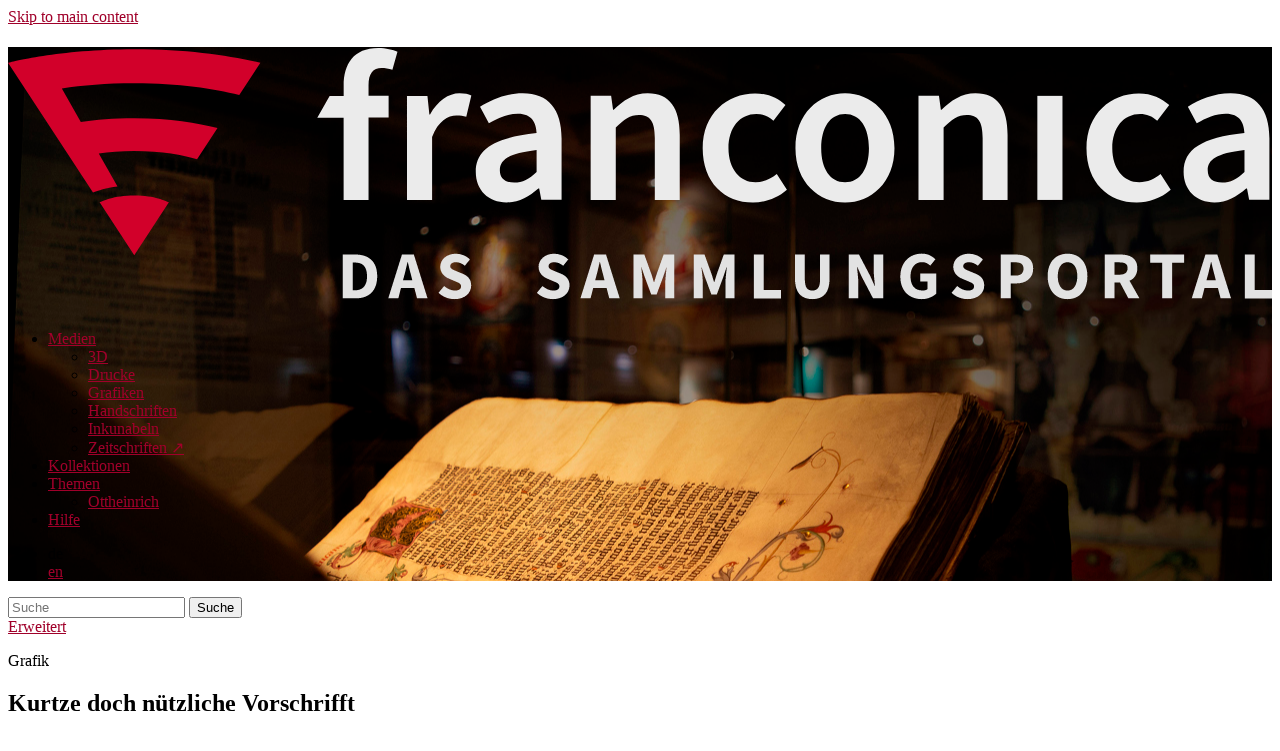

--- FILE ---
content_type: text/html; charset=UTF-8
request_url: https://www.franconica.online/o/s/de/item/12854
body_size: 51125
content:

<!DOCTYPE html><html lang="de-DE">
<head>
    <meta charset="utf-8">
<meta name="viewport" content="width&#x3D;device-width,&#x20;initial-scale&#x3D;1">
<meta name="theme-color" content="&#x23;ffffff">    <title>Franconica | DE · Franconica</title>    <link href="&#x2F;o&#x2F;application&#x2F;asset&#x2F;vendor&#x2F;chosen-js&#x2F;chosen.css&#x3F;v&#x3D;4.1.1" media="screen" rel="stylesheet" type="text&#x2F;css">
<link rel="icon">
<link href="&#x2F;o&#x2F;application&#x2F;asset&#x2F;css&#x2F;iconfonts.css&#x3F;v&#x3D;4.1.1" media="screen" rel="stylesheet" type="text&#x2F;css">
<link href="&#x2F;o&#x2F;themes&#x2F;ub&#x2F;asset&#x2F;css&#x2F;style.css&#x3F;v&#x3D;2.0.5" media="screen" rel="stylesheet" type="text&#x2F;css">
<link href="&#x2F;o&#x2F;themes&#x2F;ub&#x2F;asset&#x2F;css&#x2F;style_ubw-sass.css&#x3F;v&#x3D;2.0.5" media="screen" rel="stylesheet" type="text&#x2F;css">
<link href="&#x2F;favicon.ico" rel="shortcut&#x20;icon">
<link href="&#x2F;o&#x2F;themes&#x2F;ub&#x2F;asset&#x2F;img&#x2F;Favicons&#x2F;210610_franconica_favicon_180x180.png&#x3F;v&#x3D;2.0.5" rel="apple-touch-icon" sizes="180x180">
<link href="&#x2F;o&#x2F;themes&#x2F;ub&#x2F;asset&#x2F;img&#x2F;Favicons&#x2F;210610_franconica_favicon_16x16.png&#x3F;v&#x3D;2.0.5" rel="icon" sizes="16x16" type="image&#x2F;png">
<link href="&#x2F;o&#x2F;themes&#x2F;ub&#x2F;asset&#x2F;img&#x2F;Favicons&#x2F;210610_franconica_favicon_32x32.png&#x3F;v&#x3D;2.0.5" rel="icon" sizes="32x32" type="image&#x2F;png">
<link href="&#x2F;o&#x2F;themes&#x2F;ub&#x2F;asset&#x2F;img&#x2F;Favicons&#x2F;manifest.json&#x3F;v&#x3D;2.0.5" rel="manifest">
<link href="&#x2F;o&#x2F;themes&#x2F;ub&#x2F;asset&#x2F;img&#x2F;Favicons&#x2F;210610_franconica_favicon_900x900.svg&#x3F;v&#x3D;2.0.5" rel="mask-icon">
<link href="&#x2F;o&#x2F;modules&#x2F;UniversalViewer&#x2F;asset&#x2F;vendor&#x2F;uv&#x2F;uv.css&#x3F;v&#x3D;3.6.9" media="screen" rel="stylesheet" type="text&#x2F;css">
<link href="&#x2F;o&#x2F;modules&#x2F;UniversalViewer&#x2F;asset&#x2F;css&#x2F;universal-viewer.css&#x3F;v&#x3D;3.6.9" media="screen" rel="stylesheet" type="text&#x2F;css">
<link href="&#x2F;o&#x2F;themes&#x2F;ub&#x2F;asset&#x2F;css&#x2F;universal-viewer.css" media="screen" rel="stylesheet" type="text&#x2F;css">
<link href="&#x2F;o&#x2F;themes&#x2F;ub&#x2F;asset&#x2F;css&#x2F;mTab-style.css&#x3F;v&#x3D;2.0.5" media="screen" rel="stylesheet" type="text&#x2F;css">
<link href="&#x2F;o&#x2F;modules&#x2F;AdvancedSearch&#x2F;asset&#x2F;css&#x2F;search.css&#x3F;v&#x3D;3.4.44" media="screen" rel="stylesheet" type="text&#x2F;css">
<link href="&#x2F;o&#x2F;modules&#x2F;EUCookieBar&#x2F;asset&#x2F;vendor&#x2F;jquery.cookiebar&#x2F;jquery.cookiebar.css&#x3F;v&#x3D;3.4.5" media="screen" rel="stylesheet" type="text&#x2F;css">
<link href="&#x2F;o&#x2F;modules&#x2F;Internationalisation&#x2F;asset&#x2F;css&#x2F;language-switcher.css&#x3F;v&#x3D;3.4.14" media="screen" rel="stylesheet" type="text&#x2F;css">
<link href="&#x2F;o&#x2F;modules&#x2F;Internationalisation&#x2F;asset&#x2F;vendor&#x2F;flag-icon-css&#x2F;css&#x2F;flag-icon.min.css&#x3F;v&#x3D;3.4.14" media="screen" rel="stylesheet" type="text&#x2F;css">        <script  src="https&#x3A;&#x2F;&#x2F;code.jquery.com&#x2F;jquery-3.6.2.min.js"></script>
<script  src="&#x2F;o&#x2F;modules&#x2F;AdvancedSearch&#x2F;asset&#x2F;js&#x2F;global.js&#x3F;v&#x3D;3.4.44"></script>
<script  src="&#x2F;o&#x2F;themes&#x2F;ub&#x2F;asset&#x2F;js&#x2F;default.js&#x3F;v&#x3D;2.0.5"></script>
<script  src="&#x2F;o&#x2F;themes&#x2F;ub&#x2F;asset&#x2F;js&#x2F;default_ubw.js&#x3F;v&#x3D;2.0.5"></script>
<script  defer="defer" src="&#x2F;o&#x2F;modules&#x2F;UniversalViewer&#x2F;asset&#x2F;vendor&#x2F;uv&#x2F;umd&#x2F;UV.js&#x3F;v&#x3D;3.6.9"></script>
<script  defer="defer" src="&#x2F;o&#x2F;modules&#x2F;UniversalViewer&#x2F;asset&#x2F;js&#x2F;uv.js&#x3F;v&#x3D;3.6.9"></script>
<script >
    //<!--
    if (typeof uvConfigs === 'undefined') {
    var uvConfigs = [];
}
uvConfigs.push({
    "id": "uv-1",
    "root": "/o/modules/UniversalViewer/asset/vendor/uv/",
    "manifest": "https://www.franconica.online/o/iiif/2/12854/manifest",
    "embedded": false,
    "config": {
        "options": {
            "allowStealFocus": false,
            "authAPIVersion": 1,
            "bookmarkThumbHeight": 150,
            "bookmarkThumbWidth": 90,
            "dropEnabled": true,
            "footerPanelEnabled": true,
            "headerPanelEnabled": true,
            "leftPanelEnabled": true,
            "limitLocales": true,
            "doubleClickAnnotationEnabled": false,
            "metrics": [
                {
                    "type": "sm",
                    "minWidth": 0
                },
                {
                    "type": "md",
                    "minWidth": 768
                },
                {
                    "type": "lg",
                    "minWidth": 1024
                },
                {
                    "type": "xl",
                    "minWidth": 1280
                }
            ],
            "multiSelectionMimeType": "application/zip",
            "navigatorEnabled": true,
            "openTemplate": "http://universalviewer.io?manifest={0}",
            "overrideFullScreen": false,
            "pagingEnabled": true,
            "pagingOptionEnabled": true,
            "pessimisticAccessControl": false,
            "preserveViewport": false,
            "rightPanelEnabled": true,
            "saveUserSettings": false,
            "clickToZoomEnabled": true,
            "searchWithinEnabled": true,
            "termsOfUseEnabled": true,
            "theme": "uv-en-GB-theme",
            "tokenStorage": "session",
            "useArrowKeysToNavigate": false,
            "zoomToSearchResultEnabled": true,
            "zoomToBoundsEnabled": true
        },
        "modules": {
            "leftPanel": {
                "options": {
                    "autoExpandTreeEnabled": false,
                    "autoExpandTreeIfFewerThan": 20,
                    "branchNodesExpandOnClick": true,
                    "branchNodesSelectable": false,
                    "defaultToTreeEnabled": false,
                    "defaultToTreeIfGreaterThan": 0,
                    "elideCount": 40,
                    "expandFullEnabled": true,
                    "galleryThumbChunkedResizingThreshold": 400,
                    "galleryThumbHeight": 320,
                    "galleryThumbLoadPadding": 3,
                    "galleryThumbWidth": 200,
                    "oneColThumbHeight": 320,
                    "oneColThumbWidth": 200,
                    "pageModeEnabled": true,
                    "panelAnimationDuration": 250,
                    "panelCollapsedWidth": 30,
                    "panelExpandedWidth": 255,
                    "panelOpen": true,
                    "tabOrder": "",
                    "thumbsCacheInvalidation": {
                        "enabled": true,
                        "paramType": "?"
                    },
                    "thumbsEnabled": true,
                    "thumbsExtraHeight": 8,
                    "thumbsImageFadeInDuration": 300,
                    "thumbsLoadRange": 15,
                    "treeEnabled": true,
                    "twoColThumbHeight": 150,
                    "twoColThumbWidth": 90
                },
                "content": {
                    "collapse": "Inhalt einklappen",
                    "collapseFull": "Galerie einklappen",
                    "date": "Datum",
                    "expand": "Inhalt ausklappen",
                    "expandFull": "Galerie  einklappen",
                    "index": "Index",
                    "manifestRanges": "Bereich des Manifests",
                    "searchResult": "{0} Suchergebnis",
                    "searchResults": "{0} Suchergebnisse",
                    "sortBy": "Sortieren nach:",
                    "thumbnails": "Vorschaubilder",
                    "title": "Inhalte",
                    "volume": "Bände"
                }
            },
            "dialogue": {
                "topCloseButtonEnabled": false,
                "content": {
                    "close": "Schließen"
                }
            },
            "downloadDialogue": {
                "options": {
                    "confinedImageSize": 1000,
                    "currentViewDisabledPercentage": 90,
                    "maxImageWidth": 5000,
                    "optionsExplanatoryTextEnabled": false,
                    "selectionEnabled": false
                },
                "content": {
                    "allPages": "Alle Seiten",
                    "currentViewAsJpg": "Aktuelle Ansicht {0} x {1}px (jpg)",
                    "currentViewAsJpgExplanation": "In neuem Fenster öffnen",
                    "download": "Download",
                    "downloadSelection": "Auswahl herunterladen",
                    "downloadSelectionExplanation": "Öffnet einen Dialog, um auszuwählen, welche Seiten heruntergeladen werden sollen.",
                    "editSettings": "Einstellungen bearbeiten",
                    "entireDocument": "Gesamtes Dokument ({0})",
                    "entireFileAsOriginal": "Gesamte Datei",
                    "individualPages": "Einzelne Seiten",
                    "noneAvailable": "Es sind keine Download-Optionen verfügbar.",
                    "pagingNote": "Bitte schalten Sie die Zwei-Seiten-Ansicht aus, um zusätzliche Optionen zu erhalten.",
                    "preview": "Vorschau",
                    "selection": "Auswahl",
                    "termsOfUse": "Nutzungsbedingungen",
                    "title": "Download",
                    "wholeImageHighRes": "Gesamtes Bild {0} x {1}px ({2})",
                    "wholeImageHighResExplanation": "Öffnet sich in einem neuen Fenster.",
                    "wholeImageLowResAsJpg": "Gesamtes Bild {0} x {1}px (jpg)",
                    "wholeImageLowResAsJpgExplanation": "Öffnet sich in einem neuen Fenster.",
                    "wholeImagesHighRes": "Alle Bilder ({0})",
                    "wholeImagesHighResExplanation": "Öffnet sich in zwei neuen Fenstern."
                }
            },
            "footerPanel": {
                "options": {
                    "autocompleteAllowWords": false,
                    "bookmarkEnabled": false,
                    "downloadEnabled": true,
                    "embedEnabled": false,
                    "feedbackEnabled": false,
                    "fullscreenEnabled": true,
                    "minimiseButtons": true,
                    "moreInfoEnabled": true,
                    "openEnabled": false,
                    "printEnabled": false,
                    "shareEnabled": true
                },
                "content": {
                    "bookmark": "Zu den Lesezeichen hinzufügen",
                    "download": "Download",
                    "embed": "Einbinden",
                    "exitFullScreen": "Vollbild beenden",
                    "feedback": "Feedback",
                    "fullScreen": "Vollbild",
                    "moreInfo": "Weitere Informationen",
                    "open": "Öffnen",
                    "share": "Teilen"
                }
            },
            "genericDialogue": {
                "content": {
                    "emptyValue": "Bitte einen Wert eingeben.",
                    "invalidNumber": "Bitte geben Sie eine gültige Nummer ein",
                    "noMatches": "Es wurden keine Treffer gefunden.",
                    "ok": "OK",
                    "pageNotFound": "Dieses Element enthält keine Seite mit der von Ihnen eingegebenen Nummer. Versuchen Sie, den Nummerierungsmodus auf 'Bild' umzuschalten.",
                    "refresh": "Aktualisieren"
                }
            },
            "headerPanel": {
                "options": {
                    "centerOptionsEnabled": true,
                    "localeToggleEnabled": false,
                    "settingsButtonEnabled": true
                },
                "content": {
                    "image": "Bild",
                    "of": "von {0}",
                    "go": "Los"
                }
            },
            "helpDialogue": {
                "content": {
                    "text": "Platzhalter Text",
                    "title": "Hilfe"
                }
            },
            "moreInfoRightPanel": {
                "options": {
                    "canvasDisplayOrder": "",
                    "canvasExclude": "",
                    "copyToClipboardEnabled": false,
                    "manifestDisplayOrder": "",
                    "manifestExclude": "",
                    "panelAnimationDuration": 250,
                    "panelCollapsedWidth": 30,
                    "panelExpandedWidth": 255,
                    "panelOpen": false,
                    "rtlLanguageCodes": "ar, ara, dv, div, he, heb, ur, urd",
                    "showAllLanguages": false,
                    "textLimit": 4,
                    "textLimitType": "lines"
                },
                "content": {
                    "attribution": "Attribution",
                    "canvasHeader": "Über das Bild",
                    "collapse": "Informationen einklappen",
                    "collapseFull": "Galerie einklappen",
                    "copiedToClipboard": "Copied to clipboard",
                    "copyToClipboard": "In Zwischenablage kopieren",
                    "description": "Beschreibung",
                    "expand": "Information ausklappen",
                    "expandFull": "Galerie ausklappen",
                    "holdingText": "Ihr Modul kommt hierhin!",
                    "less": "weniger",
                    "license": "Lizenz",
                    "logo": "Logo",
                    "manifestHeader": "Über das Objekt",
                    "more": "mehr",
                    "noData": "Keine Daten zum Anzeigen",
                    "page": "Seite",
                    "rangeHeader": "Über diesen Abschnitt",
                    "title": "Weitere Informationen"
                }
            },
            "multiSelectDialogue": {
                "options": {
                    "galleryThumbChunkedResizingEnabled": true,
                    "galleryThumbChunkedResizingThreshold": 400,
                    "galleryThumbHeight": 320,
                    "galleryThumbLoadPadding": 3,
                    "galleryThumbWidth": 200,
                    "pageModeEnabled": true
                },
                "content": {
                    "select": "Download",
                    "selectAll": "Alles auswählen",
                    "title": "Seiten zum Download auswählen"
                }
            },
            "pagingHeaderPanel": {
                "options": {
                    "autoCompleteBoxEnabled": true,
                    "autocompleteAllowWords": false,
                    "galleryButtonEnabled": true,
                    "imageSelectionBoxEnabled": false,
                    "pageModeEnabled": false,
                    "pagingToggleEnabled": true
                },
                "content": {
                    "close": "Schließen",
                    "emptyValue": "Bitte einen Wert eingeben",
                    "first": "Erstes",
                    "firstImage": "Erstes Bild",
                    "firstPage": "Erste Seite",
                    "folio": "Folio",
                    "gallery": "Galerie",
                    "go": "Los",
                    "help": "Hilfe",
                    "image": "Bild",
                    "last": "Letztes",
                    "lastImage": "Letztes Bild",
                    "lastPage": "Letze Seite",
                    "next": "Nächstes",
                    "nextImage": "Nächstes Bild",
                    "nextPage": "Nächstes Seite",
                    "of": "von {0}",
                    "oneUp": "Einzelansicht",
                    "page": "Seite",
                    "pageSearchLabel": "Suche nach Seitenzahl",
                    "previous": "Vorheriges",
                    "previousImage": "Vorheriges Bild",
                    "previousPage": "Vorherige Seite",
                    "settings": "Einstellungen",
                    "twoUp": "Zweiseitenansicht"
                }
            },
            "openSeadragonCenterPanel": {
                "options": {
                    "animationTime": 0.15,
                    "autoHideControls": true,
                    "requiredStatementEnabled": true,
                    "blendTime": 0,
                    "constrainDuringPan": false,
                    "controlsFadeAfterInactive": 1500,
                    "controlsFadeDelay": 250,
                    "controlsFadeLength": 250,
                    "defaultZoomLevel": 0,
                    "immediateRender": false,
                    "maxZoomPixelRatio": 1.25,
                    "navigatorPosition": "BOTTOM_RIGHT",
                    "pageGap": 50,
                    "showHomeControl": false,
                    "trimAttributionCount": 150,
                    "visibilityRatio": 0.5
                },
                "content": {
                    "attribution": "Attribution",
                    "goHome": "Startseite",
                    "imageUnavailable": "Bild nicht verfügbar",
                    "next": "Vor",
                    "previous": "Zurück",
                    "rotateRight": "Rotation rechts",
                    "zoomIn": "Vergrößern",
                    "zoomOut": "Verkleinern"
                }
            },
            "searchFooterPanel": {
                "options": {
                    "elideDetailsTermsCount": 20,
                    "elideResultsTermsCount": 10,
                    "forceImageMode": false,
                    "pageModeEnabled": true,
                    "positionMarkerEnabled": true
                },
                "content": {
                    "clearSearch": "Löschen",
                    "defaultLabel": "-",
                    "displaying": "{0} {1} von {2}",
                    "enterKeyword": "Suchbegriff eingeben",
                    "image": "Bild",
                    "imageCaps": "Bild",
                    "instanceFound": "1 Instanz von  '{0}' gefunden",
                    "instancesFound": "{0} Instanzen von '{1}' gefunden",
                    "nextResult": "Nächster Trefer",
                    "page": "Seite",
                    "pageCaps": "Seite",
                    "previousResult": "Vorheriger Treffer",
                    "print": "Drucken",
                    "resultFoundFor": "Ergebnis gefunden für",
                    "resultsFoundFor": "Ergebnisse gefunden für",
                    "searchWithin": "Suche innerhalb dieses Objekts:"
                }
            },
            "settingsDialogue": {
                "content": {
                    "locale": "Spracheinstellung",
                    "navigatorEnabled": "Navigator aktiviert",
                    "clickToZoomEnabled": "Mausklick zum Vergrößern",
                    "pagingEnabled": "Zweiseitenansicht",
                    "reducedMotion": "Bewegung reduzieren (deaktiviert Animationen)",
                    "preserveViewport": "Zoom erhalten",
                    "title": "Einstellungen",
                    "website": "<a href='https://github.com/universalviewer/universalviewer#contributors'>Mehr Infos</a>"
                }
            },
            "shareDialogue": {
                "options": {
                    "embedTemplate": "<iframe src=\"{0}\" width=\"{1}\" height=\"{2}\" allowfullscreen frameborder=\"0\"></iframe>",
                    "instructionsEnabled": false,
                    "shareFrameEnabled": true,
                    "shareManifestsEnabled": true
                },
                "content": {
                    "customSize": "Benutzerdefiniert",
                    "embed": "Einbinden",
                    "embedInstructions": "Um dieses Objekt in Ihre eigene Website einzubetten, kopieren Sie den unten stehenden Code und fügen ihn ein.",
                    "height": "Höhe",
                    "iiif": "IIIF Manifest",
                    "share": "Teilen",
                    "shareInstructions": "Um dieses Objekt zu teilen, kopieren Sie die URL unten.",
                    "size": "Größe:",
                    "width": "Breite"
                }
            },
            "authDialogue": {
                "content": {
                    "cancel": "Abbrechen",
                    "confirm": "Bestätigen"
                }
            },
            "clickThroughDialogue": {
                "content": {
                    "viewTerms": "Lesen Sie die vollständigen Bedingungen und Konditionen"
                }
            },
            "loginDialogue": {
                "content": {
                    "login": "Anmelden",
                    "logout": "Abmelden",
                    "cancel": "Abbrechen"
                }
            },
            "mobileFooterPanel": {
                "content": {
                    "rotateRight": "Rotation rechts",
                    "moreInfo": "Weitere Informatationen",
                    "zoomIn": "Vergrößern",
                    "zoomOut": "Verkleinern"
                }
            },
            "restrictedDialogue": {
                "content": {
                    "cancel": "Abbrechen"
                }
            }
        },
        "localisation": {
            "label": "German (DE)",
            "locales": [
                {
                    "name": "de-DE",
                    "label": "German (DE)"
                },
                {
                    "name": "en-GB",
                    "label": "English (GB)"
                }
            ]
        },
        "content": {
            "authCORSError": "Ihr Browser unterstützt kein CORS, bitte aktualisieren Sie ihn, um diesen Inhalt anzuzeigen.",
            "authorisationFailedMessage": "Ihr Anmeldeversuch war nicht erfolgreich. Bitte versuchen Sie es noch einmal.",
            "canvasIndexOutOfRange": "Canvas-Index außerhalb des Bereichs.",
            "fallbackDegradedLabel": "Anmelden",
            "fallbackDegradedMessage": "Bitte melden Sie sich an, um diesen Inhalt in voller Auflösung zu sehen.",
            "forbiddenResourceMessage": "Ihre aktuellen Zugriffsrechte reichen nicht aus, um dieses Bild zu sehen.",
            "mediaViewer": "Media Viewer",
            "skipToDownload": "Weiter zu Downloads und alternativen Formaten",
            "termsOfUse": "Nutzungsbedingungen"
        }
    }
});
    //-->
</script>
<script >
    //<!--
    
Omeka.jsTranslate = function(str) {
    var jsTranslations = {"Something went wrong":"Etwas lief schief.","Make private":"Privat setzen","Make public":"Ver\u00f6ffentlichen","Expand":"Ausklappen","Collapse":"Einklappen","You have unsaved changes.":"Sie haben ungesicherte \u00c4nderungen.","Restore item set":"Sammlung wiederherstellen","Close icon set":"Close icon set","Open icon set":"Open icon set","[Untitled]":"[Ohne Titel]","Failed loading resource template from API":"Laden der Ressourcenvorlage von der API fehlgeschlagen","Restore property":"Eigenschaft wiederherstellen","There are no available pages.":"Keine verf\u00fcgbaren Seiten","Please enter a valid language tag":"Please enter a valid language tag","Title":"Titel","Description":"Beschreibung","Unknown block layout":"Unknown block layout","Required field must be completed":"Required field must be completed","Automatic mapping of empty values":"Automatic mapping of empty values","Available":"Available","Enabled":"Enabled","Find":"Find","Find resources\u2026":"Find resources\u2026","Processing\u2026":"Processing\u2026","Try to map automatically the metadata and the properties that are not mapped yet with the fields of the index":"Try to map automatically the metadata and the properties that are not mapped yet with the fields of the index","[Edit below]":"[Edit below]","Class":"Klasse","Collapse the list of groups of blocks":"Collapse the list of groups of blocks","Expand to display the list of groups of blocks":"Expand to display the list of groups of blocks","Insert Footnotes":"Insert Footnotes","Page metadata":"Page metadata","Please wait for previous group of blocks to be prepared before adding a new one.":"Please wait for previous group of blocks to be prepared before adding a new one.","This group does not contain any block.":"This group does not contain any block.","Url (deprecated)":"Url (deprecated)","Remove mapping":"Remove mapping","Field":"Field","Type":"Art","Set sub-property":"Set sub-property","Choose a field\u2026":"Choose a field\u2026","Dynamic field":"Dynamic field"};
    return (str in jsTranslations) ? jsTranslations[str] : str;
};
    //-->
</script>
<script  defer="defer" src="&#x2F;o&#x2F;application&#x2F;asset&#x2F;vendor&#x2F;chosen-js&#x2F;chosen.jquery.min.js&#x3F;v&#x3D;4.1.1"></script>
<script  defer="defer" src="&#x2F;o&#x2F;modules&#x2F;AdvancedSearch&#x2F;asset&#x2F;js&#x2F;search.js&#x3F;v&#x3D;3.4.44"></script>
<script  defer="defer" src="&#x2F;o&#x2F;modules&#x2F;EUCookieBar&#x2F;asset&#x2F;vendor&#x2F;jquery.cookiebar&#x2F;jquery.cookiebar.js&#x3F;v&#x3D;3.4.5"></script>
<script  defer="defer" src="&#x2F;o&#x2F;modules&#x2F;EUCookieBar&#x2F;asset&#x2F;js&#x2F;eu-cookie-bar.js&#x3F;v&#x3D;3.4.5"></script>
<script >
    //<!--
    var euCookieBarOptions = {"acceptButton":true,"acceptText":"OK","declineButton":false,"declineText":"Disable Cookies","policyButton":true,"policyText":"Mehr erfahren","policyURL":"/o/s/de/page/privacypolicy","bottom":true,"fixed":true,"zindex":"99999","message":"<p><b>Hinweis:</b> Durch die Nutzung dieser Webseite stimmen Sie der Verwendung von Cookies zu.</p>\r\n"};
    //-->
</script>
    <style>
                a:link,
        a:visited {
            color: #a0002a        }

        a:active,
        a:hover {
            color: #a0002a;
            opacity: .75;
        }

            </style>
</head>
<body class="item&#x20;resource&#x20;show"><a id="skipnav" href="#content">Skip to main content</a>
<header>
            <div class="header-content header-img" style="background-image: url('https://www.franconica.online/o/files/asset/9607ec1017a02720c434f759d8168b82ea9a6f45.jpg');">
                <div class="header-banner-container">
                <div class="primary-banner header-center">
                    <h1 class="site-title">
                        <a href="/o/s/de">
                                                            <img src="https://www.franconica.online/o/files/asset/5fa9d950b69fe199e652ff9e26934513ba603f35.svg" alt="Franconica | DE" />
                                                    </a>
                    </h1>
                    <nav>
                        <ul class="navigation">
    <li>
        <a href="&#x2F;o&#x2F;s&#x2F;de&#x2F;search">Medien</a>
        <ul>
            <li>
                <a href="&#x2F;o&#x2F;s&#x2F;de&#x2F;page&#x2F;3d">3D</a>
            </li>
            <li>
                <a href="&#x2F;o&#x2F;s&#x2F;de&#x2F;page&#x2F;prints">Drucke</a>
            </li>
            <li>
                <a href="&#x2F;o&#x2F;s&#x2F;de&#x2F;page&#x2F;graphics">Grafiken</a>
            </li>
            <li>
                <a href="&#x2F;o&#x2F;s&#x2F;de&#x2F;page&#x2F;manuscripts">Handschriften</a>
            </li>
            <li>
                <a href="&#x2F;o&#x2F;s&#x2F;de&#x2F;page&#x2F;incunables">Inkunabeln</a>
            </li>
            <li>
                <a href="https&#x3A;&#x2F;&#x2F;journals.bibliothek.uni-wuerzburg.de&#x2F;" target="_blank">Zeitschriften ↗</a>
            </li>
        </ul>
    </li>
    <li>
        <a href="&#x2F;o&#x2F;s&#x2F;de&#x2F;page&#x2F;compilations">Kollektionen</a>
    </li>
    <li>
        <a href="&#x2F;o&#x2F;s&#x2F;de&#x2F;page&#x2F;topics">Themen</a>
        <ul>
            <li>
                <a href="&#x2F;t&#x2F;s&#x2F;ottheinrich-de&#x2F;page&#x2F;welcome">Ottheinrich</a>
            </li>
        </ul>
    </li>
    <li>
        <a href="&#x2F;o&#x2F;s&#x2F;de&#x2F;page&#x2F;help">Hilfe</a>
    </li>
</ul>                    </nav>
                    <!--  mg: Mehrsprachigkeit beginn -->
                    <div class='language-switcher'>
<ul class="language-switcher locale-code">
    
            <li>
                            <span class="active" title="Deutsch (Deutschland)">de</span>
                    </li>
            <li>
                            <a href="/o/s/en/item/12854" title="English (United States)">en</a>
                    </li>
    
    </ul>
</div>                    <!--  mg: Mehrsprachigkeit end -->
                </div>
            </div>   
        </div>
        <!-- tg: Search eingefuegt start -->
        <div id="search">
            <!-- tg: div-container eingefuegt (fuer zentrierte Platzierung der search notwendig) start -->
            <div class="search-center">
                
<form action="/o/s/de/search/" id="search-form">
    <input type="text" name="q" value=""
        placeholder="Suche"
        aria-label="Suche">
    <button type="submit">Suche</button>
</form>
                <!-- mg: set default searchSlug if not set in the theme settings -->
                                <!-- tg: a-tag eingefuegt fuer advanced search button -->
                <a id="to-advaned-search-button" href="/o/s/de/search/">Erweitert</a>
            </div>
            <!-- tg: div-container eingefuegt end -->
        </div>
        <!-- tg: Search eingefuegt end -->
</header>
<div id="content" role="main">
    
    <div class="item-description-section">
        <p class="item-description-type">Grafik</p>
                    <h2>
                <span class="title">
                    Kurtze doch nützliche Vorschrifft                </span>
            </h2>
            <p class="item-description-identifier">36/Z 1.119-1</p>
            </div>
    <div class="flex-container">
        <div class="flex-left">
            <div id="digitalisation">
                <script type="application/ld+json">{"@context":"https:\/\/www.franconica.online\/o\/api-context","@id":"https:\/\/www.franconica.online\/o\/api\/items\/12854","@type":["o:Item","dctype:StillImage"],"o:id":12854,"o:is_public":true,"o:owner":{"@id":"https:\/\/www.franconica.online\/o\/api\/users\/1","o:id":1},"o:resource_class":{"@id":"https:\/\/www.franconica.online\/o\/api\/resource_classes\/33","o:id":33},"o:resource_template":{"@id":"https:\/\/www.franconica.online\/o\/api\/resource_templates\/2","o:id":2},"o:thumbnail":{"@id":"https:\/\/www.franconica.online\/o\/api\/assets\/834","o:id":834},"o:title":"36\/Z 1.119-1","thumbnail_display_urls":{"large":"https:\/\/www.franconica.online\/o\/files\/asset\/1b202818a128eb11cc50a79fb43d1475caeba6a2.jpg","medium":"https:\/\/www.franconica.online\/o\/files\/asset\/1b202818a128eb11cc50a79fb43d1475caeba6a2.jpg","square":"https:\/\/www.franconica.online\/o\/files\/asset\/1b202818a128eb11cc50a79fb43d1475caeba6a2.jpg"},"o:created":{"@value":"2021-03-29T09:44:16+00:00","@type":"http:\/\/www.w3.org\/2001\/XMLSchema#dateTime"},"o:modified":{"@value":"2021-12-16T14:26:41+00:00","@type":"http:\/\/www.w3.org\/2001\/XMLSchema#dateTime"},"o:primary_media":{"@id":"https:\/\/www.franconica.online\/o\/api\/media\/12856","o:id":12856},"o:media":[{"@id":"https:\/\/www.franconica.online\/o\/api\/media\/12856","o:id":12856},{"@id":"https:\/\/www.franconica.online\/o\/api\/media\/113799","o:id":113799}],"o:item_set":[],"o:site":[{"@id":"https:\/\/www.franconica.online\/o\/api\/sites\/1","o:id":1},{"@id":"https:\/\/www.franconica.online\/o\/api\/sites\/2","o:id":2}],"dcterms:isPartOf":[{"type":"resource:item","property_id":33,"property_label":"Is Part Of","is_public":true,"@id":"https:\/\/www.franconica.online\/o\/api\/items\/6655","value_resource_id":6655,"value_resource_name":"items","url":"\/o\/s\/de\/item\/6655","display_title":"Walter von Zur Westen"}],"dcterms:title":[{"type":"literal","property_id":1,"property_label":"Title","is_public":true,"@value":"Kurtze doch n\u00fctzliche Vorschrifft"}],"dcterms:creator":[{"type":"literal","property_id":2,"property_label":"Creator","is_public":true,"@value":"Linden, Michael; K\u00fcnstler"},{"type":"literal","property_id":2,"property_label":"Creator","is_public":true,"@value":"Ostertag Heinrich Jonas; K\u00fcnstler"},{"type":"literal","property_id":2,"property_label":"Creator","is_public":true,"@value":"C\u00f6ntgen, Heinrich Hugo; K\u00fcnstler"}],"dcterms:spatial":[{"type":"literal","property_id":40,"property_label":"Spatial Coverage","is_public":true,"@value":"Mainz"}],"dcterms:created":[{"type":"literal","property_id":20,"property_label":"Date Created","is_public":true,"@value":"1750"}],"dcterms:type":[{"type":"literal","property_id":8,"property_label":"Type","is_public":true,"@value":"Titelblatt"}],"dcterms:extent":[{"type":"literal","property_id":25,"property_label":"Extent","is_public":true,"@value":"275 mm x 195 mm"}],"dcterms:identifier":[{"type":"literal","property_id":10,"property_label":"Identifier","is_public":true,"@value":"36\/Z 1.119-1"},{"type":"literal","property_id":10,"property_label":"Identifier","is_public":true,"@value":"DOI: 10.48651\/franconica-6369601242870"}],"dcterms:publisher":[{"type":"literal","property_id":5,"property_label":"Publisher","is_public":true,"@value":"Universit\u00e4tsbibliothek W\u00fcrzburg"}],"dcterms:rightsHolder":[{"type":"literal","property_id":50,"property_label":"Rights Holder","is_public":true,"@value":"Universit\u00e4tsbibliothek W\u00fcrzburg"}],"ubwterms:doi":[{"type":"uri","property_id":230,"property_label":"DOI","is_public":true,"@id":"https:\/\/doi.org\/10.48651\/franconica-6369601242870","o:label":"10.48651\/franconica-6369601242870"}],"@reverse":{"dcterms:hasPart":[{"@id":"https:\/\/www.franconica.online\/o\/api\/resources\/6655","o:title":"Walter von Zur Westen"}]}}</script>
<div id="uv-1" class="uv universal-viewer viewer"></div>

            </div>
            <div class="iiifManifest"><a href="https://www.franconica.online/o/iiif/2/12854/manifest" target="_blank">IIIF Manifest</a></div>
                                        <div class="dfgViewer">
                    <a href="http://dfg-viewer.de/show/?tx_dlf[id]=https%3A%2F%2Fwww.franconica.online%2Fo%2Foai%3Fverb%3DGetRecord%26metadataPrefix%3Dmets%26identifier%3Doai%3Afranconica.online%3A12854" target="_blank">DFG Viewer</a>
                </div>
                    </div>
        <div class="flex-right">
            <div class="tabbing">
                <ul class="mTabNav">
                    <li><a href="#infoTab">Information</a></li>
                                        <li><a href="#metadataTab">Metadaten</a></li>
                </ul>
                <div class="mTabContainer">
                    <div class="mTabContent" id="infoTab">
                        <div class="property"><h4>Titel</h4><div class="values"><div class="value">Kurtze doch nützliche Vorschrifft</div></div></div><div class="property"><h4>Urheber</h4><div class="values"><div class="value">Linden, Michael; Künstler</div><div class="value">Ostertag Heinrich Jonas; Künstler</div><div class="value">Cöntgen, Heinrich Hugo; Künstler</div></div></div><div class="property"><h4>Erscheinungsjahr</h4><div class="values"><div class="value">1750</div></div></div><div class="property"><h4>Erscheinungsort</h4><div class="values"><div class="value">Mainz</div></div></div><div class="property"><h4>DOI</h4><div class="values"><div class="value uri"><a class="uri-value-link" target="_blank" href="https&#x3A;&#x2F;&#x2F;doi.org&#x2F;10.48651&#x2F;franconica-6369601242870">10.48651/franconica-6369601242870</a></div></div></div><div class="property"><h4>Digitalisiert von</h4><div class="values"><div class="value">Universitätsbibliothek Würzburg</div></div></div><div class="property"><h4>Online seit</h4><div class="values"><div class="value">29.03.2021</div></div></div>                    </div>
                                        <div class="mTabContent" id="metadataTab">
                            <div class="property">
        <h4>
                Gehört zu                        </h4>
        <div class="values">
                                            <div class="value resource items" lang="">
                                <span class="value-content"><a class="resource-link" href="&#x2F;o&#x2F;s&#x2F;de&#x2F;item&#x2F;6655"><img src="https&#x3A;&#x2F;&#x2F;www.franconica.online&#x2F;o&#x2F;files&#x2F;asset&#x2F;653f9253cfc51038f8941b670cda91675cc52fd5.jpg" alt=""><span class="resource-name">Walter von Zur Westen</span></a></span>
                                                            </div>
                            </div>
    </div>
    <div class="property">
        <h4>
                Titel                        </h4>
        <div class="values">
                                            <div class="value" lang="">
                                <span class="value-content">Kurtze doch nützliche Vorschrifft</span>
                                                            </div>
                            </div>
    </div>
    <div class="property">
        <h4>
                Urheber                        </h4>
        <div class="values">
                                            <div class="value" lang="">
                                <span class="value-content">Linden, Michael; Künstler</span>
                                                            </div>
                                                        <div class="value" lang="">
                                <span class="value-content">Ostertag Heinrich Jonas; Künstler</span>
                                                            </div>
                                                        <div class="value" lang="">
                                <span class="value-content">Cöntgen, Heinrich Hugo; Künstler</span>
                                                            </div>
                            </div>
    </div>
    <div class="property">
        <h4>
                Erscheinungsort                        </h4>
        <div class="values">
                                            <div class="value" lang="">
                                <span class="value-content">Mainz</span>
                                                            </div>
                            </div>
    </div>
    <div class="property">
        <h4>
                Erscheinungsjahr                        </h4>
        <div class="values">
                                            <div class="value" lang="">
                                <span class="value-content">1750</span>
                                                            </div>
                            </div>
    </div>
    <div class="property">
        <h4>
                Art                        </h4>
        <div class="values">
                                            <div class="value" lang="">
                                <span class="value-content">Titelblatt</span>
                                                            </div>
                            </div>
    </div>
    <div class="property">
        <h4>
                Maße                        </h4>
        <div class="values">
                                            <div class="value" lang="">
                                <span class="value-content">275 mm x 195 mm</span>
                                                            </div>
                            </div>
    </div>
    <div class="property">
        <h4>
                Identifikator                        </h4>
        <div class="values">
                                            <div class="value" lang="">
                                <span class="value-content">36/Z 1.119-1</span>
                                                            </div>
                                                        <div class="value" lang="">
                                <span class="value-content">DOI: 10.48651/franconica-6369601242870</span>
                                                            </div>
                            </div>
    </div>
    <div class="property">
        <h4>
                Digitalisiert von                        </h4>
        <div class="values">
                                            <div class="value" lang="">
                                <span class="value-content">Universitätsbibliothek Würzburg</span>
                                                            </div>
                            </div>
    </div>
    <div class="property">
        <h4>
                Rechteinhaber                        </h4>
        <div class="values">
                                            <div class="value" lang="">
                                <span class="value-content">Universitätsbibliothek Würzburg</span>
                                                            </div>
                            </div>
    </div>
    <div class="property">
        <h4>
                DOI                        </h4>
        <div class="values">
                                            <div class="value uri" lang="">
                                <span class="value-content"><a class="uri-value-link" target="_blank" href="https&#x3A;&#x2F;&#x2F;doi.org&#x2F;10.48651&#x2F;franconica-6369601242870">10.48651/franconica-6369601242870</a></span>
                                                            </div>
                            </div>
    </div>
                                            </div>
                </div>
            </div>
        </div>
    </div>
    <div id="details">
        <h3>Metadaten</h3>
            <div class="property">
        <h4>
                Gehört zu                        </h4>
        <div class="values">
                                            <div class="value resource items" lang="">
                                <span class="value-content"><a class="resource-link" href="&#x2F;o&#x2F;s&#x2F;de&#x2F;item&#x2F;6655"><img src="https&#x3A;&#x2F;&#x2F;www.franconica.online&#x2F;o&#x2F;files&#x2F;asset&#x2F;653f9253cfc51038f8941b670cda91675cc52fd5.jpg" alt=""><span class="resource-name">Walter von Zur Westen</span></a></span>
                                                            </div>
                            </div>
    </div>
    <div class="property">
        <h4>
                Titel                        </h4>
        <div class="values">
                                            <div class="value" lang="">
                                <span class="value-content">Kurtze doch nützliche Vorschrifft</span>
                                                            </div>
                            </div>
    </div>
    <div class="property">
        <h4>
                Urheber                        </h4>
        <div class="values">
                                            <div class="value" lang="">
                                <span class="value-content">Linden, Michael; Künstler</span>
                                                            </div>
                                                        <div class="value" lang="">
                                <span class="value-content">Ostertag Heinrich Jonas; Künstler</span>
                                                            </div>
                                                        <div class="value" lang="">
                                <span class="value-content">Cöntgen, Heinrich Hugo; Künstler</span>
                                                            </div>
                            </div>
    </div>
    <div class="property">
        <h4>
                Erscheinungsort                        </h4>
        <div class="values">
                                            <div class="value" lang="">
                                <span class="value-content">Mainz</span>
                                                            </div>
                            </div>
    </div>
    <div class="property">
        <h4>
                Erscheinungsjahr                        </h4>
        <div class="values">
                                            <div class="value" lang="">
                                <span class="value-content">1750</span>
                                                            </div>
                            </div>
    </div>
    <div class="property">
        <h4>
                Art                        </h4>
        <div class="values">
                                            <div class="value" lang="">
                                <span class="value-content">Titelblatt</span>
                                                            </div>
                            </div>
    </div>
    <div class="property">
        <h4>
                Maße                        </h4>
        <div class="values">
                                            <div class="value" lang="">
                                <span class="value-content">275 mm x 195 mm</span>
                                                            </div>
                            </div>
    </div>
    <div class="property">
        <h4>
                Identifikator                        </h4>
        <div class="values">
                                            <div class="value" lang="">
                                <span class="value-content">36/Z 1.119-1</span>
                                                            </div>
                                                        <div class="value" lang="">
                                <span class="value-content">DOI: 10.48651/franconica-6369601242870</span>
                                                            </div>
                            </div>
    </div>
    <div class="property">
        <h4>
                Digitalisiert von                        </h4>
        <div class="values">
                                            <div class="value" lang="">
                                <span class="value-content">Universitätsbibliothek Würzburg</span>
                                                            </div>
                            </div>
    </div>
    <div class="property">
        <h4>
                Rechteinhaber                        </h4>
        <div class="values">
                                            <div class="value" lang="">
                                <span class="value-content">Universitätsbibliothek Würzburg</span>
                                                            </div>
                            </div>
    </div>
    <div class="property">
        <h4>
                DOI                        </h4>
        <div class="values">
                                            <div class="value uri" lang="">
                                <span class="value-content"><a class="uri-value-link" target="_blank" href="https&#x3A;&#x2F;&#x2F;doi.org&#x2F;10.48651&#x2F;franconica-6369601242870">10.48651/franconica-6369601242870</a></span>
                                                            </div>
                            </div>
    </div>
            </div>
    <script type="text/javascript">
        $(document).ready(function($) {
            $.getScript("/o/themes/ub/asset/js/jquery-mTab-min.js?v=2.0.5").done(function(data, textStatus, jqxhr) {
                $('.tabbing').mTab({
                    navigation: ".mTabNav",
                    container: ".mTabContainer",
                    activeTab: 1,
                    activeClass: "active",
                    scrollOffset: true,
                    accordScreen: 800,
                    toggleClose: true,
                    animation: false,
                    callbackonclick: function() {
                        if (window.innerWidth >= 1450 && ($(event.target).text() == 'Metadaten' || $(event.target).text() == 'Metadata')) {
                            $('html,body').animate({
                                scrollTop: $("#details").offset().top
                            }, 'slow');
                            deactivateMetadata();
                        }
                    },
                    callback: function() {}
                });
            });
        });

        // For resize: mobile screen to desktop => set Metadata deactive (else empty metadata tab is shown)
        $(window).resize(function() {
            if (window.innerWidth >= 1450 && $('li.mResTabNavTab:last-child').hasClass('active')) {
                deactivateMetadata();
            }
        });

        // Function: Disable metadata tab and enable information tab
        function deactivateMetadata() {
            //deactive Metadata
            $('li.mResTabNavTab:last-child').removeClass('active');
            $('div.mTabContainer a[href="#metadataTab"]').removeClass('active');
            $('div#metadataTab').removeClass('mTabActive').addClass('defaultState');
            //active Information
            $('li.mResTabNavTab:first-child').addClass('active');
            $('div.mTabContainer a[href="#infoTab"]').addClass('active');
            $('div#infoTab').removeClass("defaultState").addClass("mTabActive");
        }
    </script>
</div>

<footer>
            <div class="footer-links">
    <div class="footer-text">
        <ul class="footer-menu">
            <li class="footer-link"><a href="/o/s/de/page/imprint">Impressum</a></li>
			| <li class="footer-link"><a href="/o/s/de/page/privacypolicy">Datenschutz</a></li>
			<!--| <li class="footer-link"><a href="/o/s/de/page/termsofuse">Nutzungsbedingungen</a></li>-->
			| <li class="footer-link"><a href="/o/s/de/page/contact">Kontakt</a></li>
			| <li class="footer-link"><a href="/o/s/de/page/about">Über das Portal</a></li>
			<!--| <li class="footer-link"><a href="#">Kooperationspartner</a></li>-->
        </ul>
        <div class="footer-copyright">
            <p class="copyright-text">&copy; 2025 Universitätsbibliothek Würzburg</p>
        </div>
    </div>

    <ul class="footer-logos">
        <li class="footer-link"><a href="https://uni-wuerzburg.de" target="_blank" title="Universität Würzburg"><img  src="/o/themes/ub/asset/img/Logos/UniLogoWeiss.png" alt="Universität Würzburg"></a></li>
        <li class="footer-link"><a href="https://bibliothek.uni-wuerzburg.de" target="_blank" title="Universitätsbibliothek Würzburg"><img  src="/o/themes/ub/asset/img/Logos/UBWeiss.png" alt="Universitätsbibliothek Würzburg"></a></li>
    </ul>
</div>    </footer>
</body>

</html>

--- FILE ---
content_type: text/css
request_url: https://www.franconica.online/o/themes/ub/asset/css/universal-viewer.css
body_size: 2378
content:
@media screen {
    /* Farben aendern */
    .uv div.headerPanel div.options {
        background-color: #a0002a;
    }

    .uv .headerPanel .prevOptions button.btn.imageBtn.disabled {
        opacity: 0.5;
        filter: alpha(opacity=50);
    }

    .uv .search .btn-primary,
    .uv .search .btn-primary:hover,
    .uv .search .btn-primary:focus,
    .uv .search .btn-primary:active,
    .uv .search .btn-primary.active,
    .search .open .dropdown-toggle.uv .btn-primary {
        color: #ffffff;
        background-color: transparent;
        border-color: #ffffff;
    }

    .uv .headerPanel .centerOptions button.btn.imageBtn.first i,
    .uv .headerPanel .centerOptions button.btn.imageBtn.prev i,
    .uv .headerPanel .centerOptions button.btn.imageBtn.next i,
    .uv .headerPanel .centerOptions button.btn.imageBtn.last i {
        background-color: #c12532;
    }

    .uv .headerPanel .centerOptions button.btn.imageBtn.first i:hover,
    .uv .headerPanel .centerOptions button.btn.imageBtn.prev i:hover,
    .uv .headerPanel .centerOptions button.btn.imageBtn.next i:hover,
    .uv .headerPanel .centerOptions button.btn.imageBtn.last i:hover {
        background-color: #c12532;
        opacity: 0.75;
    }

    /* statische width search entfernen, um Umbruch bei "Los" zu entfernen */
    /* use the body selector to get a more specified css selector as the original one.
       The #digitalisation class is not available on the UV play site */
    /*#digitalisation .uv .headerPanel .centerOptions .search {*/
    body .uv .headerPanel .centerOptions .search {
        width: auto;
    }

    /* adjust border settings of page number text input field */
    /* On item show page, these flags would be set by style.css
       "input[type="text"], input[type="password"], input[type="email"], input[type="url"], textarea",
       but on UV play site style.css is not available. */
    .uv .headerPanel .centerOptions .autocompleteText {
        -webkit-appearance: none;
        appearance: none;
        border-radius: 0;
        border: 1px solid #dedede;
    }

    /* Raise z-index of attribution to show above .mobileFooterPanel */
    .uv .centerPanel .content .attribution {
		z-index: 1000;
	}

    /* Reduce padding to show all buttons mobile in a row, else fullscreen in new line */
	.uv .mobileFooterPanel button.btn {
        padding: 2px;
    }
}

--- FILE ---
content_type: image/svg+xml
request_url: https://www.franconica.online/o/files/asset/5fa9d950b69fe199e652ff9e26934513ba603f35.svg
body_size: 12820
content:
<?xml version="1.0" encoding="utf-8"?>
<!-- Generator: Adobe Illustrator 25.3.0, SVG Export Plug-In . SVG Version: 6.00 Build 0)  -->
<svg version="1.1" xmlns="http://www.w3.org/2000/svg" xmlns:xlink="http://www.w3.org/1999/xlink" x="0px" y="0px"
	 viewBox="0 0 250 50" style="enable-background:new 0 0 250 50;" xml:space="preserve">
<style type="text/css">
	.st0{fill:#EBEBEB;}
	.st1{fill:#E2E2E2;}
	.st2{fill:#D2002A;}
</style>
<g id="Ebene_1">
</g>
<g id="Isolationsmodus">
	<g>
		<g>
			<g>
				<path class="st0" d="M101.8,9.15c-3.26,0-6.18,1.25-8.44,2.67l1.75,3.26c1.84-1.09,3.76-1.92,5.76-1.92
					c2.76,0,3.59,1.76,3.68,3.84c-8.44,0.92-12.03,3.17-12.03,7.68c0,3.59,2.51,6.01,6.1,6.01c2.42,0,4.43-1.17,6.27-2.76h0.17
					l0.42,2.25h4.01V18.05C109.48,12.33,106.89,9.15,101.8,9.15z M104.55,24.69c-1.5,1.42-2.76,2.09-4.43,2.09
					c-1.67,0-2.84-0.67-2.84-2.42c0-2.09,1.67-3.34,7.27-4.01V24.69z"/>
				<path class="st0" d="M126.52,9.15c-2.8,0-4.89,1.5-6.72,3.26h-0.13l-0.38-2.76h-4.05V30.2h4.97V15.92
					c1.63-1.67,2.8-2.51,4.59-2.51c2.17,0,3.13,1.21,3.13,4.55V30.2h4.93V17.34C132.87,12.16,130.94,9.15,126.52,9.15z"/>
				<path class="st0" d="M83.47,13.33h-0.13l-0.38-3.67h-4.05V30.2h4.97V17.76c1.21-3.13,3.17-4.22,4.8-4.22
					c0.84,0,1.34,0.08,1.96,0.25l1-4.22c-0.63-0.25-1.29-0.42-2.34-0.42C87.14,9.15,84.97,10.65,83.47,13.33z"/>
				<path class="st0" d="M66.39,7.65v2.01h-2.78l-2.44,4.29h5.21V30.2h4.93V13.94h3.97V9.65h-3.97V7.56c0-2.34,0.88-3.42,2.59-3.42
					c0.67,0,1.38,0.12,2.13,0.33l1-3.55c-0.88-0.33-2.3-0.71-3.8-0.71C68.35,0.21,66.39,3.39,66.39,7.65z"/>
				<path class="st0" d="M241.8,9.15c-3.26,0-6.18,1.25-8.44,2.67l1.75,3.26c1.84-1.09,3.76-1.92,5.76-1.92
					c2.76,0,3.59,1.76,3.68,3.84c-8.44,0.92-12.03,3.17-12.03,7.68c0,3.59,2.51,6.01,6.1,6.01c2.42,0,4.43-1.17,6.27-2.76h0.17
					l0.42,2.25h4.01V18.05C249.49,12.33,246.9,9.15,241.8,9.15z M244.56,24.69c-1.5,1.42-2.76,2.09-4.43,2.09
					c-1.67,0-2.84-0.67-2.84-2.42c0-2.09,1.67-3.34,7.27-4.01V24.69z"/>
				<rect x="203.59" y="9.65" class="st0" width="4.97" height="20.55"/>
				<path class="st0" d="M191.36,9.15c-2.8,0-4.89,1.5-6.72,3.26h-0.13l-0.38-2.76h-4.05V30.2h4.97V15.92
					c1.63-1.67,2.8-2.51,4.59-2.51c2.17,0,3.13,1.21,3.13,4.55V30.2h4.93V17.34C197.71,12.16,195.79,9.15,191.36,9.15z"/>
				<path class="st0" d="M147.85,26.69c-3.13,0-5.35-2.67-5.35-6.72c0-4.09,2.26-6.76,5.51-6.76c1.29,0,2.34,0.42,3.38,1.34
					l2.38-3.09c-1.5-1.34-3.42-2.3-6.01-2.3c-5.51,0-10.36,3.97-10.36,10.82c0,6.81,4.34,10.73,9.94,10.73
					c2.34,0,4.76-0.79,6.72-2.51l-2.01-3.13C150.9,26.03,149.48,26.69,147.85,26.69z"/>
				<path class="st0" d="M223.76,26.69c-3.13,0-5.35-2.67-5.35-6.72c0-4.09,2.26-6.76,5.51-6.76c1.29,0,2.34,0.42,3.38,1.34
					l2.38-3.09c-1.5-1.34-3.42-2.3-6.01-2.3c-5.51,0-10.36,3.97-10.36,10.82c0,6.81,4.34,10.73,9.94,10.73
					c2.34,0,4.76-0.79,6.72-2.51l-2.01-3.13C226.81,26.03,225.39,26.69,223.76,26.69z"/>
				<path class="st0" d="M165.56,9.15c-5.14,0-9.81,3.97-9.81,10.82c0,6.81,4.68,10.73,9.81,10.73c5.1,0,9.77-3.93,9.77-10.73
					C175.33,13.12,170.65,9.15,165.56,9.15z M165.56,26.69c-2.96,0-4.72-2.67-4.72-6.72c0-4.09,1.76-6.76,4.72-6.76
					c2.97,0,4.72,2.67,4.72,6.76C170.28,24.02,168.52,26.69,165.56,26.69z"/>
			</g>
			<g>
				<path class="st1" d="M66.23,49.63v-8.65h2.44c0.66,0,1.26,0.08,1.79,0.25c0.53,0.17,0.99,0.43,1.37,0.78
					c0.38,0.35,0.67,0.79,0.88,1.33c0.2,0.54,0.31,1.18,0.31,1.92c0,0.74-0.1,1.39-0.31,1.94c-0.2,0.55-0.49,1-0.86,1.36
					c-0.37,0.36-0.82,0.63-1.33,0.8c-0.52,0.18-1.09,0.27-1.73,0.27H66.23z M68.18,48.05h0.37c0.37,0,0.71-0.05,1.01-0.15
					c0.3-0.1,0.56-0.25,0.77-0.47c0.21-0.22,0.38-0.5,0.5-0.86s0.18-0.79,0.18-1.31c0-0.51-0.06-0.94-0.18-1.29s-0.29-0.63-0.5-0.84
					c-0.21-0.21-0.47-0.36-0.77-0.44c-0.3-0.09-0.64-0.13-1.01-0.13h-0.37V48.05z"/>
				<path class="st1" d="M75.21,49.63l2.71-8.65h2.35l2.71,8.65H80.9l-0.53-2.06h-2.64l-0.53,2.06H75.21z M78.34,45.25l-0.21,0.8
					h1.84l-0.2-0.8c-0.12-0.43-0.24-0.89-0.36-1.38c-0.12-0.49-0.23-0.96-0.34-1.41h-0.05c-0.11,0.46-0.21,0.93-0.33,1.41
					C78.58,44.36,78.47,44.81,78.34,45.25z"/>
				<path class="st1" d="M88.35,49.79c-0.57,0-1.13-0.1-1.69-0.31c-0.56-0.21-1.06-0.52-1.51-0.94l1.11-1.34
					c0.31,0.27,0.65,0.48,1.03,0.65c0.38,0.17,0.75,0.25,1.11,0.25c0.41,0,0.71-0.08,0.91-0.23c0.2-0.15,0.3-0.35,0.3-0.61
					c0-0.13-0.03-0.25-0.09-0.34c-0.06-0.1-0.14-0.18-0.25-0.26c-0.11-0.08-0.24-0.15-0.4-0.21c-0.16-0.07-0.33-0.14-0.51-0.22
					l-1.13-0.48c-0.22-0.09-0.44-0.2-0.64-0.34c-0.21-0.14-0.39-0.31-0.56-0.5c-0.16-0.19-0.29-0.41-0.39-0.66
					c-0.1-0.25-0.15-0.54-0.15-0.86c0-0.35,0.08-0.69,0.23-1c0.15-0.31,0.36-0.59,0.64-0.82c0.27-0.23,0.6-0.42,0.98-0.55
					c0.38-0.13,0.79-0.2,1.24-0.2c0.5,0,1,0.1,1.49,0.29c0.49,0.19,0.92,0.48,1.29,0.85l-1,1.23c-0.28-0.22-0.57-0.39-0.85-0.51
					c-0.28-0.12-0.6-0.18-0.94-0.18c-0.34,0-0.6,0.07-0.8,0.21c-0.2,0.14-0.3,0.33-0.3,0.58c0,0.13,0.03,0.25,0.1,0.34
					c0.07,0.09,0.16,0.18,0.28,0.25s0.26,0.15,0.42,0.21s0.33,0.14,0.52,0.22l1.11,0.45c0.53,0.21,0.95,0.5,1.25,0.88
					c0.31,0.37,0.46,0.86,0.46,1.47c0,0.36-0.07,0.71-0.22,1.03c-0.15,0.32-0.36,0.61-0.64,0.85c-0.28,0.24-0.62,0.44-1.03,0.58
					C89.32,49.71,88.86,49.79,88.35,49.79z"/>
				<path class="st1" d="M107.8,49.79c-0.57,0-1.13-0.1-1.69-0.31c-0.56-0.21-1.06-0.52-1.51-0.94l1.11-1.34
					c0.31,0.27,0.65,0.48,1.03,0.65c0.38,0.17,0.75,0.25,1.11,0.25c0.41,0,0.71-0.08,0.91-0.23c0.2-0.15,0.3-0.35,0.3-0.61
					c0-0.13-0.03-0.25-0.09-0.34c-0.06-0.1-0.14-0.18-0.25-0.26c-0.11-0.08-0.24-0.15-0.4-0.21c-0.16-0.07-0.33-0.14-0.51-0.22
					l-1.13-0.48c-0.22-0.09-0.44-0.2-0.64-0.34c-0.21-0.14-0.39-0.31-0.56-0.5c-0.16-0.19-0.29-0.41-0.39-0.66
					c-0.1-0.25-0.15-0.54-0.15-0.86c0-0.35,0.08-0.69,0.23-1c0.15-0.31,0.36-0.59,0.64-0.82c0.27-0.23,0.6-0.42,0.98-0.55
					c0.38-0.13,0.79-0.2,1.24-0.2c0.5,0,1,0.1,1.49,0.29c0.49,0.19,0.92,0.48,1.29,0.85l-1,1.23c-0.28-0.22-0.57-0.39-0.85-0.51
					c-0.28-0.12-0.6-0.18-0.94-0.18c-0.34,0-0.6,0.07-0.8,0.21c-0.2,0.14-0.3,0.33-0.3,0.58c0,0.13,0.03,0.25,0.1,0.34
					c0.07,0.09,0.16,0.18,0.28,0.25s0.26,0.15,0.42,0.21s0.33,0.14,0.52,0.22l1.11,0.45c0.53,0.21,0.95,0.5,1.25,0.88
					c0.31,0.37,0.46,0.86,0.46,1.47c0,0.36-0.07,0.71-0.22,1.03c-0.15,0.32-0.36,0.61-0.64,0.85c-0.28,0.24-0.62,0.44-1.03,0.58
					C108.77,49.71,108.31,49.79,107.8,49.79z"/>
				<path class="st1" d="M113.22,49.63l2.71-8.65h2.35l2.71,8.65h-2.07l-0.53-2.06h-2.64l-0.53,2.06H113.22z M116.35,45.25
					l-0.21,0.8h1.84l-0.2-0.8c-0.12-0.43-0.24-0.89-0.36-1.38c-0.12-0.49-0.23-0.96-0.34-1.41h-0.05c-0.11,0.46-0.21,0.93-0.33,1.41
					C116.6,44.36,116.48,44.81,116.35,45.25z"/>
				<path class="st1" d="M123.72,49.63v-8.65h2.14l1.39,3.85c0.09,0.26,0.17,0.52,0.25,0.79c0.08,0.27,0.16,0.54,0.25,0.8h0.05
					c0.09-0.27,0.17-0.53,0.25-0.8c0.08-0.27,0.16-0.53,0.25-0.79l1.37-3.85h2.12v8.65h-1.78v-3.17c0-0.21,0.01-0.45,0.03-0.7
					c0.02-0.26,0.04-0.51,0.07-0.78s0.05-0.52,0.08-0.77c0.03-0.25,0.05-0.48,0.08-0.7h-0.05l-0.7,2.06l-1.23,3.3h-1.07l-1.23-3.3
					l-0.69-2.06h-0.05c0.03,0.21,0.05,0.44,0.08,0.7c0.03,0.25,0.05,0.51,0.08,0.77s0.05,0.52,0.07,0.78
					c0.02,0.26,0.03,0.49,0.03,0.7v3.17H123.72z"/>
				<path class="st1" d="M135.62,49.63v-8.65h2.14l1.39,3.85c0.09,0.26,0.17,0.52,0.25,0.79c0.08,0.27,0.16,0.54,0.25,0.8h0.05
					c0.09-0.27,0.17-0.53,0.25-0.8c0.08-0.27,0.16-0.53,0.25-0.79l1.37-3.85h2.12v8.65h-1.78v-3.17c0-0.21,0.01-0.45,0.03-0.7
					c0.02-0.26,0.04-0.51,0.07-0.78s0.05-0.52,0.08-0.77c0.03-0.25,0.05-0.48,0.08-0.7h-0.05l-0.7,2.06l-1.23,3.3h-1.07l-1.23-3.3
					l-0.69-2.06h-0.05c0.03,0.21,0.05,0.44,0.08,0.7c0.03,0.25,0.05,0.51,0.08,0.77s0.05,0.52,0.07,0.78
					c0.02,0.26,0.03,0.49,0.03,0.7v3.17H135.62z"/>
				<path class="st1" d="M147.52,49.63v-8.65h1.95v7.01h3.42v1.65H147.52z"/>
				<path class="st1" d="M159.1,49.79c-1.12,0-1.98-0.33-2.57-1c-0.59-0.66-0.89-1.72-0.89-3.17v-4.64h1.96v4.84
					c0,0.85,0.13,1.44,0.38,1.78c0.26,0.34,0.63,0.5,1.11,0.5c0.49,0,0.86-0.17,1.13-0.5c0.27-0.34,0.4-0.93,0.4-1.78v-4.84h1.88
					v4.64c0,1.45-0.29,2.51-0.87,3.17C161.06,49.45,160.22,49.79,159.1,49.79z"/>
				<path class="st1" d="M166.31,49.63v-8.65h2l2.26,4.3l0.85,1.91h0.05c-0.04-0.46-0.1-0.97-0.15-1.54
					c-0.06-0.57-0.09-1.11-0.09-1.62v-3.05h1.86v8.65h-2l-2.26-4.31l-0.85-1.88h-0.05c0.04,0.48,0.09,0.99,0.15,1.54
					c0.06,0.55,0.09,1.08,0.09,1.59v3.06H166.31z"/>
				<path class="st1" d="M180.74,49.79c-0.59,0-1.15-0.1-1.67-0.29c-0.52-0.19-0.97-0.47-1.35-0.84c-0.38-0.37-0.68-0.83-0.9-1.39
					c-0.22-0.55-0.33-1.19-0.33-1.92c0-0.72,0.11-1.36,0.33-1.92c0.22-0.56,0.52-1.04,0.91-1.43c0.38-0.39,0.83-0.69,1.35-0.89
					c0.51-0.2,1.06-0.31,1.63-0.31c0.63,0,1.17,0.12,1.62,0.34c0.45,0.23,0.82,0.49,1.1,0.78l-1.02,1.25
					c-0.22-0.19-0.46-0.36-0.7-0.49c-0.25-0.13-0.56-0.2-0.93-0.2c-0.34,0-0.64,0.06-0.92,0.19c-0.28,0.13-0.52,0.31-0.72,0.55
					c-0.2,0.24-0.36,0.53-0.47,0.88c-0.11,0.34-0.17,0.73-0.17,1.17c0,0.89,0.2,1.59,0.6,2.08c0.4,0.49,1.01,0.74,1.82,0.74
					c0.18,0,0.35-0.02,0.52-0.07c0.17-0.04,0.31-0.11,0.41-0.2v-1.49h-1.43v-1.59h3.16v3.98c-0.3,0.29-0.7,0.54-1.19,0.74
					C181.91,49.68,181.35,49.79,180.74,49.79z"/>
				<path class="st1" d="M189.82,49.79c-0.57,0-1.13-0.1-1.69-0.31c-0.56-0.21-1.06-0.52-1.51-0.94l1.11-1.34
					c0.31,0.27,0.65,0.48,1.03,0.65c0.38,0.17,0.75,0.25,1.11,0.25c0.41,0,0.71-0.08,0.91-0.23c0.2-0.15,0.3-0.35,0.3-0.61
					c0-0.13-0.03-0.25-0.09-0.34c-0.06-0.1-0.14-0.18-0.25-0.26c-0.11-0.08-0.24-0.15-0.4-0.21c-0.16-0.07-0.33-0.14-0.51-0.22
					l-1.13-0.48c-0.22-0.09-0.44-0.2-0.64-0.34c-0.21-0.14-0.39-0.31-0.56-0.5c-0.16-0.19-0.29-0.41-0.39-0.66
					c-0.1-0.25-0.15-0.54-0.15-0.86c0-0.35,0.08-0.69,0.23-1c0.15-0.31,0.36-0.59,0.64-0.82c0.27-0.23,0.6-0.42,0.98-0.55
					c0.38-0.13,0.79-0.2,1.24-0.2c0.5,0,1,0.1,1.49,0.29c0.49,0.19,0.92,0.48,1.29,0.85l-1,1.23c-0.28-0.22-0.57-0.39-0.85-0.51
					c-0.28-0.12-0.6-0.18-0.94-0.18c-0.34,0-0.6,0.07-0.8,0.21c-0.2,0.14-0.3,0.33-0.3,0.58c0,0.13,0.03,0.25,0.1,0.34
					c0.07,0.09,0.16,0.18,0.28,0.25c0.12,0.08,0.26,0.15,0.42,0.21s0.33,0.14,0.52,0.22l1.11,0.45c0.53,0.21,0.95,0.5,1.25,0.88
					c0.31,0.37,0.46,0.86,0.46,1.47c0,0.36-0.07,0.71-0.22,1.03c-0.15,0.32-0.36,0.61-0.64,0.85c-0.28,0.24-0.62,0.44-1.03,0.58
					C190.79,49.71,190.33,49.79,189.82,49.79z"/>
				<path class="st1" d="M196.35,49.63v-8.65h2.97c0.48,0,0.92,0.05,1.34,0.14c0.42,0.09,0.78,0.25,1.09,0.46
					c0.31,0.22,0.55,0.5,0.74,0.86c0.18,0.36,0.27,0.8,0.27,1.32c0,0.5-0.09,0.94-0.27,1.31c-0.18,0.37-0.43,0.68-0.74,0.92
					c-0.31,0.24-0.67,0.42-1.07,0.53c-0.41,0.12-0.84,0.17-1.3,0.17h-1.07v2.93H196.35z M198.3,45.14h0.96
					c1.06,0,1.59-0.46,1.59-1.38c0-0.45-0.14-0.77-0.42-0.96c-0.28-0.19-0.69-0.28-1.22-0.28h-0.9V45.14z"/>
				<path class="st1" d="M209.56,49.79c-0.58,0-1.12-0.1-1.6-0.31c-0.48-0.21-0.9-0.51-1.24-0.9c-0.34-0.39-0.61-0.86-0.8-1.42
					c-0.19-0.56-0.29-1.19-0.29-1.9c0-0.71,0.09-1.34,0.29-1.89c0.19-0.55,0.46-1.02,0.8-1.39c0.34-0.38,0.76-0.66,1.24-0.86
					c0.48-0.2,1.01-0.3,1.6-0.3s1.12,0.1,1.6,0.3c0.48,0.2,0.9,0.49,1.24,0.87s0.61,0.85,0.8,1.4c0.19,0.55,0.29,1.18,0.29,1.88
					c0,0.71-0.1,1.34-0.29,1.9c-0.19,0.56-0.46,1.03-0.8,1.42s-0.76,0.69-1.24,0.9C210.68,49.68,210.14,49.79,209.56,49.79z
					 M209.56,48.1c0.59,0,1.06-0.25,1.41-0.76c0.34-0.51,0.52-1.2,0.52-2.08c0-0.87-0.17-1.54-0.52-2.03
					c-0.34-0.49-0.81-0.73-1.41-0.73c-0.59,0-1.06,0.24-1.41,0.73c-0.34,0.49-0.52,1.16-0.52,2.03c0,0.88,0.17,1.57,0.52,2.08
					C208.5,47.85,208.97,48.1,209.56,48.1z"/>
				<path class="st1" d="M216.91,49.63v-8.65h3.12c0.46,0,0.89,0.04,1.29,0.13c0.4,0.09,0.75,0.24,1.05,0.44
					c0.3,0.21,0.54,0.48,0.72,0.83c0.18,0.34,0.27,0.77,0.27,1.29c0,0.64-0.14,1.16-0.42,1.57c-0.28,0.41-0.65,0.72-1.12,0.92
					l1.96,3.46h-2.19l-1.66-3.12h-1.07v3.12H216.91z M218.86,44.96h1.01c0.51,0,0.9-0.11,1.17-0.33c0.27-0.22,0.4-0.54,0.4-0.96
					c0-0.42-0.14-0.72-0.4-0.89c-0.27-0.17-0.66-0.25-1.17-0.25h-1.01V44.96z"/>
				<path class="st1" d="M228.28,49.63v-7.01h-2.37v-1.65h6.71v1.65h-2.37v7.01H228.28z"/>
				<path class="st1" d="M234.13,49.63l2.71-8.65h2.35l2.71,8.65h-2.07l-0.53-2.06h-2.64l-0.53,2.06H234.13z M237.26,45.25
					l-0.21,0.8h1.84l-0.2-0.8c-0.12-0.43-0.24-0.89-0.36-1.38c-0.12-0.49-0.23-0.96-0.34-1.41h-0.05c-0.11,0.46-0.21,0.93-0.33,1.41
					C237.5,44.36,237.39,44.81,237.26,45.25z"/>
				<path class="st1" d="M244.63,49.63v-8.65h1.95v7.01H250v1.65H244.63z"/>
			</g>
		</g>
		<g>
			<path class="st2" d="M45.74,9.48l4.18-6.38c-6.25-1.48-14.45-2.68-24.96-2.68C9.9,0.42,0.31,3.06,0,3.1l16.81,25.64
				c0.98-0.39,2.55-0.92,4.85-1.2l-3.71-6.52c2-0.28,4.32-0.47,7-0.47c5.6,0,9.65,0.81,12.44,1.64l4.05-6.18
				c-3.94-1.05-9.34-1.96-16.5-1.96c-4.06,0-7.56,0.3-10.54,0.74l-3.75-6.6c4.03-0.62,8.76-1.03,14.29-1.03
				C33.8,7.15,40.62,8.21,45.74,9.48z"/>
			<path class="st2" d="M18.12,30.68l6.85,10.44l6.85-10.44c-0.64-0.24-2.67-1.35-6.85-1.35C20.79,29.33,18.75,30.45,18.12,30.68z"
				/>
		</g>
	</g>
</g>
</svg>
